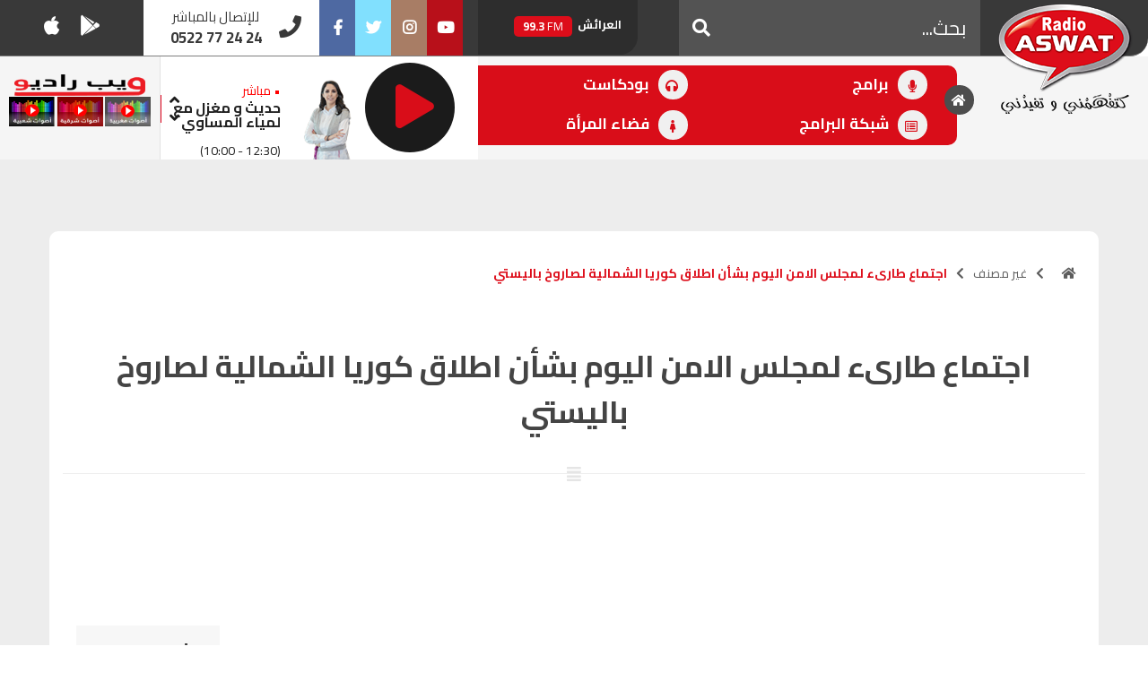

--- FILE ---
content_type: text/html; charset=UTF-8
request_url: https://radioaswat.ma/%D8%A7%D8%AC%D8%AA%D9%85%D8%A7%D8%B9-%D8%B7%D8%A7%D8%B1%D9%89%D8%A1-%D9%84%D9%85%D8%AC%D9%84%D8%B3-%D8%A7%D9%84%D8%A7%D9%85%D9%86-%D8%A7%D9%84%D9%8A%D9%88%D9%85-%D8%A8%D8%B4%D8%A3%D9%86-%D8%A7%D8%B7/
body_size: 16702
content:
<!doctype html>

<html lang="en-US" xmlns:og="http://opengraphprotocol.org/schema/" xmlns:fb="http://www.facebook.com/2008/fbml" class="no-js">



<head>

  <meta charset="UTF-8">

  <meta name="google-site-verification" content="5pDW40oohWWEDALEl2szdH9oYNYghfbwGDDnDfQxRX8"/>
  <script async src="https://pagead2.googlesyndication.com/pagead/js/adsbygoogle.js?client=ca-pub-4927968112022704" crossorigin="anonymous"></script>
  <title>

      اجتماع طارىء لمجلس الامن اليوم بشأن اطلاق كوريا الشمالية  لصاروخ باليستي
     :
    راديو أصوات
  </title>



  <link href="//www.google-analytics.com" rel="dns-prefetch">

  <link href="https://radioaswat.ma/wp-content/themes/aswata108/img/icons/favicon.ico" rel="shortcut icon">

  <link href="https://radioaswat.ma/wp-content/themes/aswata108/img/icons/xtouch.png.pagespeed.ic.1gO5jt-QJv.webp" rel="apple-touch-icon-precomposed">



  <meta http-equiv="X-UA-Compatible" content="IE=edge,chrome=1">

  <meta name="viewport" content="width=device-width, initial-scale=1.0">

  <meta name="description" content="كتفهمني و تفيدني">



  <meta property="fb:admins" content="100000042602017"/><meta property="og:title" content="اجتماع طارىء لمجلس الامن اليوم بشأن اطلاق كوريا الشمالية  لصاروخ باليستي"/><meta property="og:type" content="article"/><meta property="og:url" content="https://radioaswat.ma/%d8%a7%d8%ac%d8%aa%d9%85%d8%a7%d8%b9-%d8%b7%d8%a7%d8%b1%d9%89%d8%a1-%d9%84%d9%85%d8%ac%d9%84%d8%b3-%d8%a7%d9%84%d8%a7%d9%85%d9%86-%d8%a7%d9%84%d9%8a%d9%88%d9%85-%d8%a8%d8%b4%d8%a3%d9%86-%d8%a7%d8%b7/"/><meta property="og:site_name" content="راديو أصوات"/><meta property="og:image" content="https://radioaswat.ma/wp-content/themes/aswata108/img/logo.png"/>
<meta name='robots' content='max-image-preview:large'/>
<link rel='dns-prefetch' href='//cdnjs.cloudflare.com'/>
<link rel='dns-prefetch' href='//use.fontawesome.com'/>
<link rel='stylesheet' id='wp-block-library-css' href='https://radioaswat.ma/wp-includes/css/dist/block-library/A.style.min.css,qver=6.1.1.pagespeed.cf.s5bSa4kM1r.css' type='text/css' media='all'/>
<style id='classic-theme-styles-css' media='all'>.wp-block-button__link{color:#fff;background-color:#32373c;border-radius:9999px;box-shadow:none;text-decoration:none;padding:calc(.667em + 2px) calc(1.333em + 2px);font-size:1.125em}</style>
<style id='global-styles-inline-css' type='text/css'>body{--wp--preset--color--black:#000;--wp--preset--color--cyan-bluish-gray:#abb8c3;--wp--preset--color--white:#fff;--wp--preset--color--pale-pink:#f78da7;--wp--preset--color--vivid-red:#cf2e2e;--wp--preset--color--luminous-vivid-orange:#ff6900;--wp--preset--color--luminous-vivid-amber:#fcb900;--wp--preset--color--light-green-cyan:#7bdcb5;--wp--preset--color--vivid-green-cyan:#00d084;--wp--preset--color--pale-cyan-blue:#8ed1fc;--wp--preset--color--vivid-cyan-blue:#0693e3;--wp--preset--color--vivid-purple:#9b51e0;--wp--preset--gradient--vivid-cyan-blue-to-vivid-purple:linear-gradient(135deg,rgba(6,147,227,1) 0%,#9b51e0 100%);--wp--preset--gradient--light-green-cyan-to-vivid-green-cyan:linear-gradient(135deg,#7adcb4 0%,#00d082 100%);--wp--preset--gradient--luminous-vivid-amber-to-luminous-vivid-orange:linear-gradient(135deg,rgba(252,185,0,1) 0%,rgba(255,105,0,1) 100%);--wp--preset--gradient--luminous-vivid-orange-to-vivid-red:linear-gradient(135deg,rgba(255,105,0,1) 0%,#cf2e2e 100%);--wp--preset--gradient--very-light-gray-to-cyan-bluish-gray:linear-gradient(135deg,#eee 0%,#a9b8c3 100%);--wp--preset--gradient--cool-to-warm-spectrum:linear-gradient(135deg,#4aeadc 0%,#9778d1 20%,#cf2aba 40%,#ee2c82 60%,#fb6962 80%,#fef84c 100%);--wp--preset--gradient--blush-light-purple:linear-gradient(135deg,#ffceec 0%,#9896f0 100%);--wp--preset--gradient--blush-bordeaux:linear-gradient(135deg,#fecda5 0%,#fe2d2d 50%,#6b003e 100%);--wp--preset--gradient--luminous-dusk:linear-gradient(135deg,#ffcb70 0%,#c751c0 50%,#4158d0 100%);--wp--preset--gradient--pale-ocean:linear-gradient(135deg,#fff5cb 0%,#b6e3d4 50%,#33a7b5 100%);--wp--preset--gradient--electric-grass:linear-gradient(135deg,#caf880 0%,#71ce7e 100%);--wp--preset--gradient--midnight:linear-gradient(135deg,#020381 0%,#2874fc 100%);--wp--preset--duotone--dark-grayscale:url(#wp-duotone-dark-grayscale);--wp--preset--duotone--grayscale:url(#wp-duotone-grayscale);--wp--preset--duotone--purple-yellow:url(#wp-duotone-purple-yellow);--wp--preset--duotone--blue-red:url(#wp-duotone-blue-red);--wp--preset--duotone--midnight:url(#wp-duotone-midnight);--wp--preset--duotone--magenta-yellow:url(#wp-duotone-magenta-yellow);--wp--preset--duotone--purple-green:url(#wp-duotone-purple-green);--wp--preset--duotone--blue-orange:url(#wp-duotone-blue-orange);--wp--preset--font-size--small:13px;--wp--preset--font-size--medium:20px;--wp--preset--font-size--large:36px;--wp--preset--font-size--x-large:42px;--wp--preset--spacing--20:.44rem;--wp--preset--spacing--30:.67rem;--wp--preset--spacing--40:1rem;--wp--preset--spacing--50:1.5rem;--wp--preset--spacing--60:2.25rem;--wp--preset--spacing--70:3.38rem;--wp--preset--spacing--80:5.06rem}:where(.is-layout-flex){gap:.5em}body .is-layout-flow>.alignleft{float:left;margin-inline-start:0;margin-inline-end:2em}body .is-layout-flow>.alignright{float:right;margin-inline-start:2em;margin-inline-end:0}body .is-layout-flow>.aligncenter{margin-left:auto!important;margin-right:auto!important}body .is-layout-constrained>.alignleft{float:left;margin-inline-start:0;margin-inline-end:2em}body .is-layout-constrained>.alignright{float:right;margin-inline-start:2em;margin-inline-end:0}body .is-layout-constrained>.aligncenter{margin-left:auto!important;margin-right:auto!important}body .is-layout-constrained > :where(:not(.alignleft):not(.alignright):not(.alignfull)){max-width:var(--wp--style--global--content-size);margin-left:auto!important;margin-right:auto!important}body .is-layout-constrained>.alignwide{max-width:var(--wp--style--global--wide-size)}body .is-layout-flex{display:flex}body .is-layout-flex{flex-wrap:wrap;align-items:center}body .is-layout-flex>*{margin:0}:where(.wp-block-columns.is-layout-flex){gap:2em}.has-black-color{color:var(--wp--preset--color--black)!important}.has-cyan-bluish-gray-color{color:var(--wp--preset--color--cyan-bluish-gray)!important}.has-white-color{color:var(--wp--preset--color--white)!important}.has-pale-pink-color{color:var(--wp--preset--color--pale-pink)!important}.has-vivid-red-color{color:var(--wp--preset--color--vivid-red)!important}.has-luminous-vivid-orange-color{color:var(--wp--preset--color--luminous-vivid-orange)!important}.has-luminous-vivid-amber-color{color:var(--wp--preset--color--luminous-vivid-amber)!important}.has-light-green-cyan-color{color:var(--wp--preset--color--light-green-cyan)!important}.has-vivid-green-cyan-color{color:var(--wp--preset--color--vivid-green-cyan)!important}.has-pale-cyan-blue-color{color:var(--wp--preset--color--pale-cyan-blue)!important}.has-vivid-cyan-blue-color{color:var(--wp--preset--color--vivid-cyan-blue)!important}.has-vivid-purple-color{color:var(--wp--preset--color--vivid-purple)!important}.has-black-background-color{background-color:var(--wp--preset--color--black)!important}.has-cyan-bluish-gray-background-color{background-color:var(--wp--preset--color--cyan-bluish-gray)!important}.has-white-background-color{background-color:var(--wp--preset--color--white)!important}.has-pale-pink-background-color{background-color:var(--wp--preset--color--pale-pink)!important}.has-vivid-red-background-color{background-color:var(--wp--preset--color--vivid-red)!important}.has-luminous-vivid-orange-background-color{background-color:var(--wp--preset--color--luminous-vivid-orange)!important}.has-luminous-vivid-amber-background-color{background-color:var(--wp--preset--color--luminous-vivid-amber)!important}.has-light-green-cyan-background-color{background-color:var(--wp--preset--color--light-green-cyan)!important}.has-vivid-green-cyan-background-color{background-color:var(--wp--preset--color--vivid-green-cyan)!important}.has-pale-cyan-blue-background-color{background-color:var(--wp--preset--color--pale-cyan-blue)!important}.has-vivid-cyan-blue-background-color{background-color:var(--wp--preset--color--vivid-cyan-blue)!important}.has-vivid-purple-background-color{background-color:var(--wp--preset--color--vivid-purple)!important}.has-black-border-color{border-color:var(--wp--preset--color--black)!important}.has-cyan-bluish-gray-border-color{border-color:var(--wp--preset--color--cyan-bluish-gray)!important}.has-white-border-color{border-color:var(--wp--preset--color--white)!important}.has-pale-pink-border-color{border-color:var(--wp--preset--color--pale-pink)!important}.has-vivid-red-border-color{border-color:var(--wp--preset--color--vivid-red)!important}.has-luminous-vivid-orange-border-color{border-color:var(--wp--preset--color--luminous-vivid-orange)!important}.has-luminous-vivid-amber-border-color{border-color:var(--wp--preset--color--luminous-vivid-amber)!important}.has-light-green-cyan-border-color{border-color:var(--wp--preset--color--light-green-cyan)!important}.has-vivid-green-cyan-border-color{border-color:var(--wp--preset--color--vivid-green-cyan)!important}.has-pale-cyan-blue-border-color{border-color:var(--wp--preset--color--pale-cyan-blue)!important}.has-vivid-cyan-blue-border-color{border-color:var(--wp--preset--color--vivid-cyan-blue)!important}.has-vivid-purple-border-color{border-color:var(--wp--preset--color--vivid-purple)!important}.has-vivid-cyan-blue-to-vivid-purple-gradient-background{background:var(--wp--preset--gradient--vivid-cyan-blue-to-vivid-purple)!important}.has-light-green-cyan-to-vivid-green-cyan-gradient-background{background:var(--wp--preset--gradient--light-green-cyan-to-vivid-green-cyan)!important}.has-luminous-vivid-amber-to-luminous-vivid-orange-gradient-background{background:var(--wp--preset--gradient--luminous-vivid-amber-to-luminous-vivid-orange)!important}.has-luminous-vivid-orange-to-vivid-red-gradient-background{background:var(--wp--preset--gradient--luminous-vivid-orange-to-vivid-red)!important}.has-very-light-gray-to-cyan-bluish-gray-gradient-background{background:var(--wp--preset--gradient--very-light-gray-to-cyan-bluish-gray)!important}.has-cool-to-warm-spectrum-gradient-background{background:var(--wp--preset--gradient--cool-to-warm-spectrum)!important}.has-blush-light-purple-gradient-background{background:var(--wp--preset--gradient--blush-light-purple)!important}.has-blush-bordeaux-gradient-background{background:var(--wp--preset--gradient--blush-bordeaux)!important}.has-luminous-dusk-gradient-background{background:var(--wp--preset--gradient--luminous-dusk)!important}.has-pale-ocean-gradient-background{background:var(--wp--preset--gradient--pale-ocean)!important}.has-electric-grass-gradient-background{background:var(--wp--preset--gradient--electric-grass)!important}.has-midnight-gradient-background{background:var(--wp--preset--gradient--midnight)!important}.has-small-font-size{font-size:var(--wp--preset--font-size--small)!important}.has-medium-font-size{font-size:var(--wp--preset--font-size--medium)!important}.has-large-font-size{font-size:var(--wp--preset--font-size--large)!important}.has-x-large-font-size{font-size:var(--wp--preset--font-size--x-large)!important}.wp-block-navigation a:where(:not(.wp-element-button)){color:inherit}:where(.wp-block-columns.is-layout-flex){gap:2em}.wp-block-pullquote{font-size:1.5em;line-height:1.6}</style>
<link rel='stylesheet' id='contact-form-7-css' href='https://radioaswat.ma/wp-content/plugins/contact-form-7/includes/css/A.styles.css,qver=5.5.6.1.pagespeed.cf.-dvEpspat2.css' type='text/css' media='all'/>
<link rel='stylesheet' id='bootstrap-css' href='https://radioaswat.ma/wp-content/themes/aswata108/css/A.bootstrap.css,qver=4.0.0.pagespeed.cf.DnRYoGmSt4.css' type='text/css' media='all'/>
<link rel='stylesheet' id='bootstrap-rtl-css' href='https://radioaswat.ma/wp-content/themes/aswata108/css/A.bootstrap-rtl.css,qver=4.0.1.pagespeed.cf.7pBSzzLeoR.css' type='text/css' media='all'/>
<link rel='stylesheet' id='style-css' href='https://radioaswat.ma/wp-content/themes/aswata108/style.css?ver=5.0.4' type='text/css' media='all'/>
<link rel='stylesheet' id='animate-css' href='https://radioaswat.ma/wp-content/themes/aswata108/css/A.animate.css,qver=1.0.0.pagespeed.cf.37QnFVoHH4.css' type='text/css' media='all'/>
<link rel='stylesheet' id='responsive-css' href='https://radioaswat.ma/wp-content/themes/aswata108/css/A.responsive.css,qver=1.0.1.pagespeed.cf.Z2mFly6Ane.css' type='text/css' media='all'/>
<link rel='stylesheet' id='font-awesome-cdn-css' href='https://use.fontawesome.com/releases/v5.0.12/css/all.css?ver=1.0.0' type='text/css' media='all'/>
<script type='text/javascript' src='https://radioaswat.ma/wp-includes/js/jquery/jquery.min.js,qver=3.6.1.pagespeed.jm.YeQrVmZKn4.js' id='jquery-core-js'></script>
<script type='text/javascript' src='https://radioaswat.ma/wp-includes/js/jquery/jquery-migrate.min.js,qver=3.3.2.pagespeed.jm.Ws-UgblvVg.js' id='jquery-migrate-js'></script>
<link rel="https://api.w.org/" href="https://radioaswat.ma/wp-json/"/><link rel="alternate" type="application/json" href="https://radioaswat.ma/wp-json/wp/v2/posts/23250"/><link rel="alternate" type="application/json+oembed" href="https://radioaswat.ma/wp-json/oembed/1.0/embed?url=https%3A%2F%2Fradioaswat.ma%2F%25d8%25a7%25d8%25ac%25d8%25aa%25d9%2585%25d8%25a7%25d8%25b9-%25d8%25b7%25d8%25a7%25d8%25b1%25d9%2589%25d8%25a1-%25d9%2584%25d9%2585%25d8%25ac%25d9%2584%25d8%25b3-%25d8%25a7%25d9%2584%25d8%25a7%25d9%2585%25d9%2586-%25d8%25a7%25d9%2584%25d9%258a%25d9%2588%25d9%2585-%25d8%25a8%25d8%25b4%25d8%25a3%25d9%2586-%25d8%25a7%25d8%25b7%2F"/>
<link rel="alternate" type="text/xml+oembed" href="https://radioaswat.ma/wp-json/oembed/1.0/embed?url=https%3A%2F%2Fradioaswat.ma%2F%25d8%25a7%25d8%25ac%25d8%25aa%25d9%2585%25d8%25a7%25d8%25b9-%25d8%25b7%25d8%25a7%25d8%25b1%25d9%2589%25d8%25a1-%25d9%2584%25d9%2585%25d8%25ac%25d9%2584%25d8%25b3-%25d8%25a7%25d9%2584%25d8%25a7%25d9%2585%25d9%2586-%25d8%25a7%25d9%2584%25d9%258a%25d9%2588%25d9%2585-%25d8%25a8%25d8%25b4%25d8%25a3%25d9%2586-%25d8%25a7%25d8%25b7%2F&#038;format=xml"/>
		<style type="text/css" id="wp-custom-css">.device-md .home-call-us,.device-sm .home-call-us,.device-xs .home-call-us{padding:3px 50px 3px 2px;width:100%}@media (min-width: 1200px)
#content {
    background: url(https://radioaswat.ma/wp-content/uploads/2023/12/bgvote.jpg) top center no-repeat;
	 background-size: 100% !important;
	 position: relative;
    overflow: hidden;
    background-color: #ededed;
    
    background-position: top;
    background-size: 100%;
    background-repeat: no-repeat;
}#content .container{background:#fff;font-family:'Cairo',sans-serif;-webkit-border-top-left-radius:10px;-webkit-border-top-right-radius:10px;-moz-border-radius-topleft:10px;-moz-border-radius-topright:10px;border-top-left-radius:10px;border-top-right-radius:10px;margin-top:-10px}.hustle-ui.module_id_1 .hustle-layout .hustle-layout-content{padding:0 0 0 0;border-width:0 0 0 0;border-style:solid;border-radius:0 0 0 0;border-color:rgba(0,0,0,0);background-color: #5d738000;-moz-box-shadow:0 0 0 0 rgba(0,0,0,0);-webkit-box-shadow:0 0 0 0 rgba(0,0,0,0);box-shadow:0 0 0 0 rgba(0,0,0,0)}.hustle-ui.module_id_1 .hustle-layout{margin:0 0 0 0;padding:0 0 0 0;border-width:0 0 0 0;border-style:solid;border-color:#dadada;border-radius:0 0 0 0;overflow:hidden;background-color: #38454e00;-moz-box-shadow:0 0 0 0 rgba(0,0,0,0);-webkit-box-shadow:0 0 0 0 rgba(0,0,0,0);box-shadow:0 0 0 0 rgba(0,0,0,0)}.hustle-ui.hustle-popup .hustle-popup-content.hustle-animate-in--no_animation{opacity:1;-khtml-opacity:1;overflow:hidden}.hustle-ui.module_id_1 button.hustle-button-close .hustle-icon-close{font-size:12px;display:none}.hustle-ui:not(.hustle-size--small).module_id_1 button.hustle-button-close {background:#ff3f3f;border-radius:100%;display:block;width:32px;height:32px;right:0;left:auto;top:0;bottom:auto;transform:unset;display:none}#content .content-wrap{padding-top:0!important;position:relative;margin-top:50px}.pub img{padding:0 20px;max-width:270px}@media (min-width:1401px) and (max-width:1600px){.cls-mission{max-width:970px;width:60%}}@media (min-width:1200px){.cls-mission{margin:0}}@media (max-width:1400px){.pub{display:none}}</style>
		



  <script type="text/javascript">(adsbygoogle=window.adsbygoogle||[]).push({google_ad_client:"ca-pub-4927968112022704",enable_page_level_ads:true});var googletag=googletag||{};googletag.cmd=googletag.cmd||[];(function(){var gads=document.createElement('script');gads.async=true;gads.type='text/javascript';var useSSL='https:'==document.location.protocol;gads.src=(useSSL?'https:':'http:')+'//www.googletagservices.com/tag/js/gpt.js';var node=document.getElementsByTagName('script')[0];node.parentNode.insertBefore(gads,node);})();googletag.cmd.push(function(){googletag.defineSlot('/24192979/actualite728h-Ad-Unit',[728,90],'div-gpt-ad-1366732934956-0').addService(googletag.pubads());googletag.defineSlot('/24192979/actualite300',[300,250],'div-gpt-ad-1366732125286-0').addService(googletag.pubads());googletag.defineSlot('/24192979/allother300',[300,250],'div-gpt-ad-1366733503373-0').addService(googletag.pubads());googletag.defineSlot('/24192979/allother728',[728,90],'div-gpt-ad-1366734241954-0').addService(googletag.pubads());googletag.defineSlot('/24192979/hp300',[300,250],'div-gpt-ad-1366736260014-0').addService(googletag.pubads());googletag.defineSlot('/24192979/hp728',[728,90],'div-gpt-ad-1366736537655-0').addService(googletag.pubads());googletag.defineSlot('/24192979/sport300',[300,250],'div-gpt-ad-1366737536560-0').addService(googletag.pubads());googletag.defineSlot('/24192979/sport728',[728,90],'div-gpt-ad-1366737884354-0').addService(googletag.pubads());googletag.defineSlot('/24192979/billboard_home',[970,250],'div-gpt-ad-1536072843345-0').addService(googletag.pubads());googletag.defineSlot('/24192979/leaderboard_home_bottom_728x90',[728,90],'div-gpt-ad-1536156731335-0').addService(googletag.pubads());googletag.defineSlot('/24192979/archive_large_rectangle_2',[336,280],'div-gpt-ad-1536158880744-0').addService(googletag.pubads());googletag.defineSlot('/24192979/archive_large_rectangle_1',[336,280],'div-gpt-ad-1536158957497-0').addService(googletag.pubads());googletag.defineSlot('/24192979/leaderboard_archive_emission',[728,90],'div-gpt-ad-1536164254278-0').addService(googletag.pubads());googletag.defineSlot('/24192979/single_recette_half_page',[300,600],'div-gpt-ad-1536228967117-0').addService(googletag.pubads());googletag.defineSlot('/24192979/mobile_medium_rectangle',[300,250],'div-gpt-ad-1536318539473-0').addService(googletag.pubads());googletag.defineSlot('/24192979/mobile_middle_medium_rectangle',[300,250],'div-gpt-ad-1536319751019-0').addService(googletag.pubads());googletag.defineSlot('/24192979/mobile_bottom_medium_rectangle',[300,250],'div-gpt-ad-1536319980854-0').addService(googletag.pubads());googletag.defineSlot('/24192979/premium_medium_rectangle',[300,250],'div-gpt-ad-1554202795532-0').addService(googletag.pubads());googletag.defineSlot('/24192979/premium_leaderboard',[728,90],'div-gpt-ad-1554202857134-0').addService(googletag.pubads());googletag.pubads().collapseEmptyDivs();googletag.pubads().enableSingleRequest();googletag.enableServices();});</script>
  <script async src="https://pagead2.googlesyndication.com/pagead/js/adsbygoogle.js?client=ca-pub-9909876800031572" crossorigin="anonymous"></script>
</head>



<body class="post-template-default single single-post postid-23250 single-format-standard stretched ------" site-url="https://radioaswat.ma">

  
  
  
  




  

  <div id="wrapper" class="clearfix">

    

    <div id="top-bar">



      <div class="container-fluid  clearfix">





        <div class="row">



          <div class="col-md-6  col-sm-6  col-lg-7  col-xs-12 col-xl-7       ">

            <div class="row">

              <div class="col-md-4  col-sm-4  col-lg-4  col-xs-12 col-xl-3   d-lg-block   d-xl-block  d-md-none nomargin">

                <div class="header-date">

                                  </div>

              </div>



              <div class="col-md-6  col-sm-12  col-lg-4  col-xs-12  col-xl-6 d-none  d-sm-inline    d-xl-inline  d-md-inline  nomargin nopadding ">

                <div id="custom-search-input">

                  <form class="search" method="get" action="https://radioaswat.ma" role="search">

                    <div class="input-group  ">

                      <input class="form-control form-control-sm mb-2" value="" type="search" name="s" placeholder="بحث..."/>

                      <span class="input-group-btn">

                        <button class="btn   btn-lg" type="submit" role="button">

                          <i class="fas fa-search"></i>



                        </button>

                      </span>



                    </div>

                  </form>

                </div>

















              </div>



              <div class="col-md-6  col-sm-12  col-lg-4  col-xs-12  col-xl-3 nomargin  nopadding ">

                <div id="home-frequencies" class="slick-slide float-left">

                  
                      <div class="ipost clearfix">

                        <div>

                          القنيطرة </div>

                        <span>

                          105.8 <b>FM</b>

                        </span>

                      </div>

                  
                      <div class="ipost clearfix">

                        <div>

                          العرائش </div>

                        <span>

                          99.3 <b>FM</b>

                        </span>

                      </div>

                  
                      <div class="ipost clearfix">

                        <div>

                          اليوسفية </div>

                        <span>

                          100.6 <b>FM</b>

                        </span>

                      </div>

                  
                      <div class="ipost clearfix">

                        <div>

                          العيون </div>

                        <span>

                          104.6 <b>FM</b>

                        </span>

                      </div>

                  
                      <div class="ipost clearfix">

                        <div>

                          الخميسات </div>

                        <span>

                          99.9 <b>FM</b>

                        </span>

                      </div>

                  
                      <div class="ipost clearfix">

                        <div>

                          إفران </div>

                        <span>

                          103.6 <b>FM</b>

                        </span>

                      </div>

                  
                      <div class="ipost clearfix">

                        <div>

                          الغرب </div>

                        <span>

                          99.3 <b>FM</b>

                        </span>

                      </div>

                  
                      <div class="ipost clearfix">

                        <div>

                          السمارة </div>

                        <span>

                          93.5 <b>FM</b>

                        </span>

                      </div>

                  
                      <div class="ipost clearfix">

                        <div>

                          الصويرة </div>

                        <span>

                          92.8 <b>FM</b>

                        </span>

                      </div>

                  
                      <div class="ipost clearfix">

                        <div>

                          الراشدية </div>

                        <span>

                          102.5 <b>FM</b>

                        </span>

                      </div>

                  
                      <div class="ipost clearfix">

                        <div>

                          آسفي </div>

                        <span>

                          103.6 <b>FM</b>

                        </span>

                      </div>

                  
                      <div class="ipost clearfix">

                        <div>

                          الجديدة </div>

                        <span>

                          95.1 <b>FM</b>

                        </span>

                      </div>

                  
                      <div class="ipost clearfix">

                        <div>

                          السعيدية </div>

                        <span>

                          102.0 <b>FM</b>

                        </span>

                      </div>

                  
                      <div class="ipost clearfix">

                        <div>

                          الداخلة </div>

                        <span>

                          89.7 <b>FM</b>

                        </span>

                      </div>

                  
                      <div class="ipost clearfix">

                        <div>

                          الرباط </div>

                        <span>

                          95.7 <b>FM</b>

                        </span>

                      </div>

                  
                      <div class="ipost clearfix">

                        <div>

                          الدار البيضاء </div>

                        <span>

                          104.3 <b>FM</b>

                        </span>

                      </div>

                  
                      <div class="ipost clearfix">

                        <div>

                          الناظور </div>

                        <span>

                          104.3 <b>FM</b>

                        </span>

                      </div>

                  
                      <div class="ipost clearfix">

                        <div>

                          أصيلة </div>

                        <span>

                          102.3 <b>FM</b>

                        </span>

                      </div>

                  
                      <div class="ipost clearfix">

                        <div>

                          الحسيمة </div>

                        <span>

                          97.7 <b>FM</b>

                        </span>

                      </div>

                  
                      <div class="ipost clearfix">

                        <div>

                          أكادير </div>

                        <span>

                          100.4 <b>FM</b>

                        </span>

                      </div>

                  
                </div>

              </div>











            </div>

          </div>





























          <div class=" col-md-6  col-sm-6  col-lg-5  col-xs-12 col-xl-5       ">

            <div class="row">

              <div class="col-md-6  col-sm-12  col-lg-5  col-6  col-xl-4  norightpadding noleftpadding  ">



                

                <div id="top-social">

                  <span class=" d-none  d-sm-inline    d-xl-inline  d-md-none title">

                  </span>

                  <ul>

                    <li><a href="https://www.facebook.com/aswatradio/" target="_BLANK" class="si-facebook"><span class="ts-icon"><i class="fab fa-facebook-f"></i></span><span class="ts-text">Facebook</span></a>

                    </li>

                    <li><a href="https://twitter.com/aswatofficiel" class="si-twitter" target="_BLANK"><span class="ts-icon"><i class="fab fa-twitter"></i></span><span class="ts-text">Twitter</span></a>

                    </li>





                    <li><a href="https://www.instagram.com/radioaswat_officiel/" class="si-instagram" target="_BLANK"><span class="ts-icon"><i class="fab fa-instagram"></i></span><span class="ts-text">Instagram</span></a>

                    </li>

                    <li><a href="https://www.youtube.com/user/radioaswat" class="si-youtube" target="_BLANK"><span class="ts-icon"><i class="fab fa-youtube"></i></span><span class="ts-text">Youtube</span></a>

                    </li>



                  </ul>

                </div>

                



              </div>













              <div class="col-md-6  col-sm-12  col-lg-7  col-6  col-xl-8  nobottommargin noleftpadding norightpadding">





                

                <div class="top-links">
                  <div class="home-call-us"><i class="fas fa-phone"></i>
                    <div class="callus-holder">
                      <div>للإتصال بالمباشر</div>

                      <div class="phone"> 0522 77 24 24 </div>
                    </div>

                  </div>


                  <span class=" d-none  d-sm-inline   d-xl-block   title"> 
                    <ul>

                      <li><a href="https://itunes.apple.com/us/app/radio-aswat-%D8%B1%D8%A7%D8%AF%D9%8A%D9%88-%D8%A3%D8%B5%D9%88%D8%A7%D8%AA/id1245628580?mt=8" target="_BLANK" class="si-apple"><span class="ts-icon"><i class="fab fa-apple"></i></span> </a>

                      </li>

                      <li><a href="https://play.google.com/store/apps/details?id=app.radioaswat.ma" target="_BLANK" class="si-android"><span class="ts-icon"><i class="fab fa-google-play "></i></span> </a>

                      </li>



                    </ul>

                  </span>

                </div>

                



              </div>

















            </div>









          </div>



        </div>









      </div>



    </div>

    

















    

    <header id="header" class="sticky-style-2 full-header">





      <div id="header-wrap">



        <div class="container-fluid    ">







          <div class="row">

            <div class="col-md-12  col-sm-12    col-12 col-lg-2 col-xl-2 main-custom-mobile-menu">

              

              <div id="logo">



                <a href="https://radioaswat.ma" class="standard-logo" data-dark-logo="images/logo-dark.png"><img src="https://radioaswat.ma/wp-content/themes/aswata108/img/xlogo.png.pagespeed.ic.IsNRFEd7cG.webp" alt="راديو أصوات"></a>

                <a href="https://radioaswat.ma" class="retina-logo" data-dark-logo="images/logo-dark@2x.png"><img src="https://radioaswat.ma/wp-content/themes/aswata108/images/xlogo,402x.png.pagespeed.ic.PFT-ze6aKi.webp" alt="راديو أصوات"></a>

              </div>

              



            </div>



            <div class="col-md-10  col-sm-12  col-12  col-12 col-xl-5 nopadding nomargin">

















              

              <nav id="primary-menu" class="style-2">



                <div class="container clearfix nopadding nomargin">









                  <div id="primary-menu-trigger"><i class="icon-reorder"></i>

                  </div>





                  <ul id="menu-main-menu" class=""><li itemscope="itemscope" itemtype="https://www.schema.org/SiteNavigationElement" id="menu-item-70864" class="menu-item menu-item-type-custom menu-item-object-custom"><a title="&nbsp;" href="https://www.radioaswat.ma/"><i class="fas fa-home" aria-hidden="true"></i> &nbsp;</a></li>
<li itemscope="itemscope" itemtype="https://www.schema.org/SiteNavigationElement" id="menu-item-1515" class="menu-item menu-item-type-post_type_archive menu-item-object-emission"><a title="برامج" href="https://radioaswat.ma/emission/"><i class="fas fa-microphone" aria-hidden="true"></i> برامج</a></li>
<li itemscope="itemscope" itemtype="https://www.schema.org/SiteNavigationElement" id="menu-item-19091" class="menu-item menu-item-type-post_type_archive menu-item-object-podcast"><a title="بودكاست" href="https://radioaswat.ma/podcast/"><i class="fas fa-headphones" aria-hidden="true"></i> بودكاست</a></li>
<li itemscope="itemscope" itemtype="https://www.schema.org/SiteNavigationElement" id="menu-item-19147" class="menu-item menu-item-type-custom menu-item-object-custom"><a title="شبكة البرامج" href="http://www.radioaswat.ma/#grille"><i class="far fa-list-alt" aria-hidden="true"></i> شبكة البرامج</a></li>
<li itemscope="itemscope" itemtype="https://www.schema.org/SiteNavigationElement" id="menu-item-19090" class="menu-item menu-item-type-post_type_archive menu-item-object-recette"><a title="فضاء المرأة" href="https://radioaswat.ma/recette/"><i class="fas fa-female" aria-hidden="true"></i> فضاء المرأة</a></li>
</ul>
















                </div>



              </nav>

              









































            </div>





            <div class="col-md-12  col-sm-12    col-12     col-xl-5">



              <div class="row">



                <div class="col-md-12  col-sm-12  col-lg-8  col-xs-12    nopadding nomargin   ">

















                  <div class="home-player" id="home-player">





                    <div class="owl-carousel home-carousel-widget" data-items="1" data-margin="10" data-loop="true" data-nav="true" data-pagi="false" data-autoplay="50000">

                      <div class="oc-item">

                        <div class=" ">

                          <div class="portfolio-image">

                            


                            <a href="https://radioaswat.ma/emission/%d8%ad%d8%af%d9%8a%d8%ab-%d9%88-%d9%85%d8%ba%d8%b2%d9%84-%d9%85%d8%b9-%d8%b3%d9%86%d8%a7%d8%a1-%d8%a7%d9%84%d8%b2%d8%b9%d9%8a%d9%85/">

                              
                              <img src="https://radioaswat.ma/wp-content/uploads/2015/10/xmoussaoui--e1532955117432.png.pagespeed.ic.8BIEHo7YLd.webp" class="card-img-top img-fluid"/>

                            </a>



                          </div>

                          <div class="portfolio-desc   nobottompadding">

                            <div class="on-air">&bull; مباشر </div>

                            <h3><a href="https://radioaswat.ma/emission/%d8%ad%d8%af%d9%8a%d8%ab-%d9%88-%d9%85%d8%ba%d8%b2%d9%84-%d9%85%d8%b9-%d8%b3%d9%86%d8%a7%d8%a1-%d8%a7%d9%84%d8%b2%d8%b9%d9%8a%d9%85/">حديث و مغزل مع لمياء المساوي</a></h3>

                            <span>

                              <p class="card-text ">

                                 <span class="timing">(10:00 - 12:30)</span>



                              </p>

                            </span>

                          </div>

                        </div>

                      </div>

                      <div class="oc-item not-onair">

                        <div class=" ">

                          <div class="portfolio-image">

                            


                            <a href="https://radioaswat.ma/emission/%d9%85%d8%a7%d9%84%d9%8a%d9%86-%d8%a7%d9%84%d8%b5%d8%a8%d8%a7%d8%ad/">

                              
                              <img src="https://radioaswat.ma/wp-content/uploads/2019/07/xhania-2.png.pagespeed.ic.UzVcS_M5yH.webp" class="card-img-top img-fluid"/>

                            </a>



                          </div>

                          <div class="portfolio-desc   nobottompadding">

                            <div class="on-prev">&bull; السابق </div>



                            <h3><a href="https://radioaswat.ma/emission/%d9%85%d8%a7%d9%84%d9%8a%d9%86-%d8%a7%d9%84%d8%b5%d8%a8%d8%a7%d8%ad/">مالين الصباح</a></h3>

                            <span>

                              <p class="card-text ">

                                 <span class="timing">(07:00 - 10:00)</span>



                              </p>

                            </span>

                          </div>

                        </div>

                      </div>















                      <div class="oc-item not-onair">

                        <div class=" ">

                          <div class="portfolio-image">









                            










                            <a href="https://radioaswat.ma/emission/%d8%a8%d8%a7%d8%ba%d9%8a-%d8%aa%d8%b9%d8%b1%d9%81%d8%9f/">

                              
                              <img src="https://radioaswat.ma/wp-content/uploads/2015/10/x64x103-2-1.png.pagespeed.ic.ymRjCvH_vn.webp" class="card-img-top img-fluid"/>



                            </a>



                          </div>

                          <div class="portfolio-desc   nobottompadding">

                            <div class="on-next">&bull; اللاحق </div>

                            <h3><a href="https://radioaswat.ma/emission/%d8%a8%d8%a7%d8%ba%d9%8a-%d8%aa%d8%b9%d8%b1%d9%81%d8%9f/">باغي تعرف؟</a></h3>

                            <span>

                              <p class="card-text  ">

                                
                                <span class="timing">(13:00 - 14:00)</span>

                              </p>

                            </span>

                          </div>

                        </div>

                      </div>





















                    </div> <a href="https://radioaswat.ma/%d8%a7%d9%84%d9%85%d8%a8%d8%a7%d8%b4%d8%b1/" target="_BLANK"> <i class="fa fa-play fa-fw"></i>

                    </a>



                  </div>













                </div>









                <div class="col-md-12  col-sm-12  col-lg-4  col-xs-12  col-xl-4  nopadding nomargin  ">

                  <div class="home-web-radio-banner"><a href="https://radioaswat.ma/%d8%a7%d9%84%d9%85%d8%a8%d8%a7%d8%b4%d8%b1/" target="_BLANK"><img src="https://radioaswat.ma/wp-content/themes/aswata108/images/xweb-radio-banner.png.pagespeed.ic.3FJ-ZAOosb.webp"/></a></div>

                  



                </div>



























              </div>





































            </div>





















          </div>







          

          <div id="top-search">

            <a href="#" id="top-search-trigger"><i class="fas fa-search"></i><i class="fas fa-times"></i></a>

            <form action="https://radioaswat.ma" method="get">

              <input type="text" name="s" class="form-control" value="" placeholder="اكتب وضرب أدخل ..">

            </form>

          </div>



          <div id="primary-menu-trigger"><i class="fas fa-bars"></i></div>



        </div>







      </div>











    </header>

    







    <div class="modal fade" id="freqModal" tabindex="-1" role="dialog" aria-labelledby="exampleModalLabel" aria-hidden="true">

      <div class="modal-dialog" role="document" style="

font-size: 14px;

">

        <div class="modal-content">

          <div class="modal-header">

            <h5 class="modal-title" id="exampleModalLabel">ترددات أصوات</h5>

            <button type="button" class="close" data-dismiss="modal" aria-label="Close">

              <span aria-hidden="true">&times;</span>

            </button>

          </div>

          <div class="modal-body">

            <table class="table">

              <tbody>

                <tr align="left">

                  <th align="right  " class="notopborder" style="

background: #dee2e636;

">المدينة</th>

                  <th align="right  " class="notopborder" style="

background: #dee2e636;

">التردد</th>

                  <th class="freq-sep notopborder" align="right" style="

background: #dee2e636;

"> المدينة</th>

                  <th class="freq-sep-left notopborder" style="

background: #dee2e636;

">التردد</th>

                </tr>







                <tr>

                  










                      <td class="freq-sep"> آسفي </td>

                      <td class="freq-sep-left">103.6 </td>

















                      
                      






                  










                      <td class="freq-sep"> أصيلة </td>

                      <td class="freq-sep-left">102.3 </td>

















                      </tr><tr>
                      






                  










                      <td class="freq-sep"> أكادير </td>

                      <td class="freq-sep-left">100.4 </td>

















                      
                      






                  










                      <td class="freq-sep"> إفران </td>

                      <td class="freq-sep-left">103.6 </td>

















                      </tr><tr>
                      






                  










                      <td class="freq-sep"> الجديدة </td>

                      <td class="freq-sep-left">95.1 </td>

















                      
                      






                  










                      <td class="freq-sep"> الحسيمة </td>

                      <td class="freq-sep-left">97.7 </td>

















                      </tr><tr>
                      






                  










                      <td class="freq-sep"> الخميسات </td>

                      <td class="freq-sep-left">99.9 </td>

















                      
                      






                  










                      <td class="freq-sep"> الداخلة </td>

                      <td class="freq-sep-left">89.7 </td>

















                      </tr><tr>
                      






                  










                      <td class="freq-sep"> الدار البيضاء </td>

                      <td class="freq-sep-left">104.3 </td>

















                      
                      






                  










                      <td class="freq-sep"> الراشدية </td>

                      <td class="freq-sep-left">102.5 </td>

















                      </tr><tr>
                      






                  










                      <td class="freq-sep"> الرباط </td>

                      <td class="freq-sep-left">95.7 </td>

















                      
                      






                  










                      <td class="freq-sep"> السعيدية </td>

                      <td class="freq-sep-left">102.0 </td>

















                      </tr><tr>
                      






                  










                      <td class="freq-sep"> السمارة </td>

                      <td class="freq-sep-left">93.5 </td>

















                      
                      






                  










                      <td class="freq-sep"> الصويرة </td>

                      <td class="freq-sep-left">92.8 </td>

















                      </tr><tr>
                      






                  










                      <td class="freq-sep"> العرائش </td>

                      <td class="freq-sep-left">99.3 </td>

















                      
                      






                  










                      <td class="freq-sep"> العيون </td>

                      <td class="freq-sep-left">104.6 </td>

















                      </tr><tr>
                      






                  










                      <td class="freq-sep"> الغرب </td>

                      <td class="freq-sep-left">99.3 </td>

















                      
                      






                  










                      <td class="freq-sep"> القنيطرة </td>

                      <td class="freq-sep-left">105.8 </td>

















                      </tr><tr>
                      






                  










                      <td class="freq-sep"> الناظور </td>

                      <td class="freq-sep-left">104.3 </td>

















                      
                      






                  










                      <td class="freq-sep"> اليوسفية </td>

                      <td class="freq-sep-left">100.6 </td>

















                      
                      </tr>






                  






















              </tbody>

            </table>

          </div>

          <div class="modal-footer">

            <button type="button" class="button button-3d button-rounded button-red" data-dismiss="modal">إغلاق </button>

          </div>

        </div>

      </div>

    </div> 



 

		<section id="content">
 
<div class="row"> <div class="col-md-12  col-sm-12  col-lg-12  col-xs-12  nomargin nopadding d-none d-lg-block d-xl-block">
<div id='div-gpt-ad-1536072843345-0' style='width:970px;margin: auto;padding-top: 40px;'>
<script>googletag.cmd.push(function(){googletag.display('div-gpt-ad-1536072843345-0');});</script></div>
</div></div>

<div class="row"> 
<div class="col-md-12  col-sm-12  col-lg-12  col-xs-12  nomargin nopadding  d-block d-md-block   d-lg-none">
	
<div class="mobile-money-goes-here">
<div id='div-gpt-ad-1536318539473-0' style='width:300px;margin: auto;'>
<script>googletag.cmd.push(function(){googletag.display('div-gpt-ad-1536318539473-0');});</script>
</div>
</div></div></div>
 
			<div class="content-wrap">

				<div class="container clearfix detail-galerie"> 
								 
										
 	 					<ul id="breadcrumbs" class="breadcrumbs"><li class="item-home"><a class="bread-link bread-home" href="https://radioaswat.ma" title="https://radioaswat.ma"><i class="fas fa-home"></i></a></li><li class="separator separator-home"> <i class="fas fa-chevron-left"></i> </li><li class="item-cat"><a href="https://radioaswat.ma/category/%d8%ba%d9%8a%d8%b1-%d9%85%d8%b5%d9%86%d9%81/">غير مصنف</a></li><li class="separator"> <i class="fas fa-chevron-left"></i> </li><li class="item-current item-23250"><strong class="bread-current bread-23250" title="اجتماع طارىء لمجلس الامن اليوم بشأن اطلاق كوريا الشمالية  لصاروخ باليستي">اجتماع طارىء لمجلس الامن اليوم بشأن اطلاق كوريا الشمالية  لصاروخ باليستي</strong></li></ul>  		<h2>اجتماع طارىء لمجلس الامن اليوم بشأن اطلاق كوريا الشمالية  لصاروخ باليستي</h2>
 		<div class="divider divider-center"><a href="#" data-scrollto="#header"><i class="fas fa-align-justify"></i></a></div>
    <div class="container-fluid"> 

       <div class="row">  <div class="col-md-12  col-sm-12  col-lg-12  col-12 col-xl-12     "> <div class="money-goes-here">


<div class="row"> <div class="col-md-12  col-sm-12  col-lg-12  col-xs-12  nomargin nopadding d-none d-lg-block d-xl-block">
<div id='div-gpt-ad-1366736537655-0' style='width:728px; height:90px;margin:auto'>
<script type='text/javascript'>googletag.cmd.push(function(){googletag.display('div-gpt-ad-1366736537655-0');});</script>
</div></div></div>

 

<div class="row"> <div class="col-md-12  col-sm-12  col-lg-12  col-xs-12  nomargin nopadding  d-block d-md-block   d-lg-none">	<div class="mobile-money-goes-here">

<div id='div-gpt-ad-1536319751019-0' style='height:250px; width:300px;margin: auto;'>
<script>googletag.cmd.push(function(){googletag.display('div-gpt-ad-1536319751019-0');});</script>
</div></div></div></div>
</div>
</div></div>
  <div class="row" id="videoIframe">  <div class="col-md-12  col-sm-12  col-lg-12  col-12 col-xl-12 single-video-wrapper nopadding">
			     
 
						  </div></div>
  <div class="row"> 

  <div class="col-md-12  col-sm-12  col-lg-10  col-12 col-xl-10 r-side  "><p style="text-align: right;"><strong>اعلنت البعثة الاوكرانية في الامم المتحدة أمس ان مجلس الامن الدولي سيعقد اجتماعا طارئا اليوم للبحث في اطلاق كوريا الشمالية لصاروخ بالستي.</strong></p>
<p style="text-align: right;"><strong>&nbsp;</strong></p>
<p style="text-align: right;"><strong>وكانت الولايات المتحدة واليابان وكوريا الجنوبية طلبت أمس عقد هذا الاجتماع لمناقشة هذه التجربة الصاروخية.</strong></p>
<p style="text-align: right;"><strong>&nbsp;</strong></p>
<p style="text-align: right;"><strong>وكانت كوريا الشمالية اعلنت انها اختبرت "ينجاح" صاروخا بالستيا جديدا في خطوة اعتبرها الرئيس الاميركي دونالد ترامب تحديا.</strong></p>
<p style="text-align: right;">&nbsp;</p>
</div>
 <div class="col-md-12  col-sm-12  col-lg-2  col-12 col-xl-2 l-side">
<div class="share-it"> <h2>شارك الخبر </h2>

<a target="_BLANK" href="https://www.facebook.com/sharer/sharer.php?u=https://radioaswat.ma/%d8%a7%d8%ac%d8%aa%d9%85%d8%a7%d8%b9-%d8%b7%d8%a7%d8%b1%d9%89%d8%a1-%d9%84%d9%85%d8%ac%d9%84%d8%b3-%d8%a7%d9%84%d8%a7%d9%85%d9%86-%d8%a7%d9%84%d9%8a%d9%88%d9%85-%d8%a8%d8%b4%d8%a3%d9%86-%d8%a7%d8%b7/" class="facebook">شارك  <i class="fab fa-facebook-f"></i></a> <a href="https://twitter.com/home?status=https://radioaswat.ma/%d8%a7%d8%ac%d8%aa%d9%85%d8%a7%d8%b9-%d8%b7%d8%a7%d8%b1%d9%89%d8%a1-%d9%84%d9%85%d8%ac%d9%84%d8%b3-%d8%a7%d9%84%d8%a7%d9%85%d9%86-%d8%a7%d9%84%d9%8a%d9%88%d9%85-%d8%a8%d8%b4%d8%a3%d9%86-%d8%a7%d8%b7/" target="_BLANK" class="twitter">غرد  <i class="fab fa-twitter"></i></a>




</div>
</div>

</div>



</div>







 














 <div class="clear"></div>
 
























<h2><i class="fas fa-angle-right home-club-femmes-left "></i>
فيديوهات دات صلة 
<i class="fas fa-angle-left home-club-femmes-right"></i>
</h2>
 




  <div class="   owl-carousel home-pics-vids-carousel-widget owl-loaded owl-drag owl-ltr" data-rtl="false" data-loop="false" data-margin="2" data-nav="true" data-pagi="false" data-items-xs="1" data-items-sm="2" data-items-md="1" data-items-lg="2" data-items-xl="3" data-autoplay="false" data-autoplay="false" data-rewind="false" data-start="0" style="
    padding-bottom: 30px;
">

  







  

























</div>









<div class="row"> <div class="col-md-12  col-sm-12  col-lg-12  col-xs-12  nomargin nopadding d-none d-lg-block d-xl-block"> <div class="money-gos-here">  

<div id='div-gpt-ad-1536156731335-0' style='height:90px; width:728px;margin: auto;'>
<script>googletag.cmd.push(function(){googletag.display('div-gpt-ad-1536156731335-0');});</script>
</div></div>
</div></div>
     






<div class="row"> <div class="col-md-12  col-sm-12  col-lg-12  col-xs-12  nomargin nopadding  d-block d-md-block   d-lg-none">
	<div class="mobile-money-goes-here">
     
<div id='div-gpt-ad-1536319980854-0' style='height:250px; width:300px;margin: auto;'>
<script>googletag.cmd.push(function(){googletag.display('div-gpt-ad-1536319980854-0');});</script>
</div></div></div></div>







 </div> </div>

		</section>
























	 

	 
		




<footer id="footer">



	<div class="container">



		

		<div class="footer-widgets-wrap clearfix">

			<div class="col_one_third  ">





				<div class="widget subscribe-widget clearfix">

					<h4>تطبيق أصوات الأن متوفر على</h4>

					<a href="https://play.google.com/store/apps/details?id=app.radioaswat.ma" target="_BLANK">

						<img src="[data-uri]"/>

					</a>





					<a href="https://itunes.apple.com/us/app/radio-aswat-%D8%B1%D8%A7%D8%AF%D9%8A%D9%88-%D8%A3%D8%B5%D9%88%D8%A7%D8%AA/id1245628580?mt=8" target="_BLANK">

						<img src="[data-uri]"/>

					</a>







					

				</div>





			</div>

			<div class="col_two_third col_last">



				<div class="col_one_third">



					<div class="widget widget_links clearfix">
						<h4>تابعونا على راديو أصوات</h4>







						<div class="row">

							<div class="col-xs-6 col-md-6 "><a href="https://www.facebook.com/aswatradio/" target="_BLANK"> <i class="fab fa-facebook"></i></a>

							</div>

							<div class="col-xs-6 col-md-6 "> <a href="https://www.youtube.com/user/radioaswat" target="_BLANK"> <i class="fab fa-youtube"></i></a>

							</div>

							<div class="col-xs-6 col-md-6 "> <a href="https://www.instagram.com/radioaswat_officiel/" target="_BLANK"> <i class="fab fa-instagram"></i></a>

							</div>

							<div class="col-xs-6 col-md-6 "> <a href="https://twitter.com/aswatofficiel" target="_BLANK"> <i class="fab fa-twitter"></i></a>

							</div>













						</div>

					</div>















				</div>



				<div class="col_one_third">



					<div class="widget widget_links clearfix">





						<ul id="menu-footer-menu-2" class=""><li id="menu-item-19367" class="menu-item menu-item-type-post_type_archive menu-item-object-video menu-item-19367"><a href="https://radioaswat.ma/video/">الفيديوهات</a></li>
<li id="menu-item-19368" class="menu-item menu-item-type-post_type_archive menu-item-object-galerie menu-item-19368"><a href="https://radioaswat.ma/galerie/">مكتبة الصور</a></li>
<li id="menu-item-19452" class="menu-item menu-item-type-post_type menu-item-object-page menu-item-19452"><a href="https://radioaswat.ma/%d8%a5%d8%b3%d8%aa%d8%b7%d9%84%d8%a7%d8%b9%d8%a7%d8%aa-%d8%a7%d9%84%d8%b1%d8%a3%d9%8a/">إستطلاعات الرأي</a></li>
<li id="menu-item-19371" class="menu-item menu-item-type-post_type menu-item-object-page menu-item-19371"><a href="https://radioaswat.ma/%d8%a5%d8%aa%d8%b5%d9%84-%d8%a8%d9%86%d8%a7/">إتصل بنا</a></li>
</ul>




					</div>



				</div>
				<div class="col_one_third col_last">



					<div class="widget clearfix widget_links">



						<ul id="menu-footer-menu-1" class=""><li id="menu-item-1449" class="menu-item menu-item-type-custom menu-item-object-custom menu-item-1449"><a href="https://www.radioaswat.ma/">الرئيسية</a></li>
<li id="menu-item-19369" class="menu-item menu-item-type-post_type_archive menu-item-object-emission menu-item-19369"><a href="https://radioaswat.ma/emission/">برامج</a></li>
<li id="menu-item-19437" class="menu-item menu-item-type-post_type_archive menu-item-object-podcast menu-item-19437"><a href="https://radioaswat.ma/podcast/">بودكاست</a></li>
<li id="menu-item-19439" class="menu-item menu-item-type-custom menu-item-object-custom menu-item-19439"><a href="https://www.radioaswat.ma/#grille">شبكة البرامج</a></li>
<li id="menu-item-19370" class="menu-item menu-item-type-post_type_archive menu-item-object-recette menu-item-19370"><a href="https://radioaswat.ma/recette/">فضاء المرأة</a></li>
</ul>










					</div>



				</div>
			</div>











		</div>





		<div class="line" style="margin: 30px 0;"></div>















		<div class="promo promo-border promo-right bottommargin">

			<div class="row">

				<div class="col-md-2  col-sm-12  col-lg-3  col-xs-12  col-xl-3  ">
					<h3>لللإعلانات </h3>

				</div>

				<div class="col-md-4  col-sm-12  col-lg-4  col-xs-12  col-xl-4  ">

					<div class="footer-home-call-us"><i class="fas fa-phone"></i>

						<div class="phone"> 05 22 23 58 58 </div>
					</div>
				</div>
				<div class="col-md-6  col-sm-12  col-lg-5  col-xs-12  col-xl-5  ">

					<div class="footer-home-call-us"><i class="fas fa-envelope"></i>
						<div style="

    padding-top: 11px;

"> ترك رسالة على الإستمارة</div> <a href="https://www.radioaswat.ma/beta/%d8%a5%d8%aa%d8%b5%d9%84-%d8%a8%d9%86%d8%a7/ " class="button button-small button-rounded">إضغط هنا </a>
					</div>
				</div>
			</div>













		</div>



		<div class="line" style="margin: 30px 0;"></div>



	</div>



	</div>



	

	<div id="copyrights">



		<div class="container clearfix" style="

    direction: initial;

">





			<div class="   ">
				<div class="copyright-links">

					<ul id="menu-copyright-menu" class=""><li id="menu-item-1462" class="menu-item menu-item-type-post_type menu-item-object-page menu-item-1462"><a href="https://radioaswat.ma/%d8%ae%d8%b1%d9%8a%d8%b7%d8%a9-%d8%a7%d9%84%d9%85%d9%88%d9%82%d8%b9/">خريطة الموقع</a></li>
<li id="menu-item-1466" class="menu-item menu-item-type-post_type menu-item-object-page menu-item-privacy-policy menu-item-1466"><a href="https://radioaswat.ma/%d8%a7%d9%84%d8%a5%d8%b4%d8%b9%d8%a7%d8%b1-%d8%a7%d9%84%d9%82%d8%a7%d9%86%d9%88%d9%86%d9%8a/">الإشعار القانوني</a></li>
</ul>






					<div class="copyrights-text">

						&copy; حقوق النشر والنسخ؛ 2026 جميع الحقوق محفوظة لراديو أصوات.



					</div>







				</div>

			</div>

		</div>



	</div>

</footer>

</div>







<div id="gotoTop" class="fas fa-angle-up"></div>



<script src="https://radioaswat.ma/wp-content/themes/aswata108/js/adswizz/adswizzsdk.min.js.pagespeed.ce.AVqX5b5pfo.js"></script>    <script>document.addEventListener("DOMContentLoaded",function(){if(!document.getElementById("jp_audio_0"))return;function changeMetadataFunction(metadata){console.log("Metadata:",metadata);}adswizzSDK.init({contentPlayer:document.getElementById('jp_audio_0'),playerId:"radioaswat_player_web",metadata:{listeners:[changeMetadataFunction],pollingInterval:2000,connectionType:adswizzSDK.MetadataConnection.LONG_POLLING},companionBanner:{container:document.getElementById("companionBannerDiv"),size:[300,250],baseURL:"https://radioaswat.deliveryengine.adswizz.com/www/delivery/afr.php",zoneId:"7",fallbackZoneId:"9",alwaysDisplayAds:true}});const streamUrl="http://broadcast.ice.infomaniak.ch/aswat-high.mp3";const player=document.getElementById("jp_audio_0");player.src=adswizzSDK.decorateURL(streamUrl);player.useCredential=true;player.play();});</script>
<script type='text/javascript' src='https://radioaswat.ma/wp-content/themes/aswata108/js/jquery.jplayer.min.js,qver=3.3.6.pagespeed.jm.ptaTT8cFCD.js' id='jquery_jplayer-js'></script>
<script type='text/javascript' src='https://radioaswat.ma/wp-content/themes/aswata108/js/moment-with-locales.js,qver=3.3.6.pagespeed.jm.c66b2V1Fj6.js' id='moment-with-locales-js'></script>
<script src="https://radioaswat.ma/wp-content,_themes,_aswata108,_js,_bootstrap-datetimepicker.js,qver==3.3.6+wp-includes,_js,_dist,_vendor,_regenerator-runtime.min.js,qver==0.13.9+wp-includes,_js,_dist,_vendor,_wp-polyfill.min.js,qver==3.15.0.pagespeed.jc.HSIx093k-q.js"></script><script>eval(mod_pagespeed_Bj28n3AJw$);</script>
<script>eval(mod_pagespeed_e8EiV6yyq9);</script>
<script>eval(mod_pagespeed_IrROgjGlr0);</script>
<script type='text/javascript' id='contact-form-7-js-extra'>//<![CDATA[
var wpcf7={"api":{"root":"https:\/\/radioaswat.ma\/wp-json\/","namespace":"contact-form-7\/v1"}};
//]]></script>
<script src="https://radioaswat.ma/wp-content/plugins,_contact-form-7,_includes,_js,_index.js,qver==5.5.6.1+themes,_aswata108,_js,_sticky-gsap.js.pagespeed.jc.aFvrvJDhH_.js"></script><script>eval(mod_pagespeed_NzMBJfvDLd);</script>
<script type='text/javascript' src='https://cdnjs.cloudflare.com/ajax/libs/gsap/3.12.5/gsap.min.js' id='gsap-js'></script>
<script type='text/javascript' src='https://cdnjs.cloudflare.com/ajax/libs/gsap/3.12.5/ScrollTrigger.min.js' id='gsap-scrolltrigger-js'></script>
<script>eval(mod_pagespeed_ah1GvPVH1Y);</script>
<script type='text/javascript' src='https://radioaswat.ma/wp-content/themes/aswata108/js/plugins.js,qver=1.11.3.pagespeed.jm.sSNEWyGvBW.js' id='plugins-js'></script>
<script type='text/javascript' src='https://radioaswat.ma/wp-content/themes/aswata108/js/functions.js,qver=3.3.6.pagespeed.jm.SvqG4qTREt.js' id='functions-js'></script>





<script>(function(i,s,o,g,r,a,m){i['GoogleAnalyticsObject']=r;i[r]=i[r]||function(){(i[r].q=i[r].q||[]).push(arguments)},i[r].l=1*new Date();a=s.createElement(o),m=s.getElementsByTagName(o)[0];a.async=1;a.src=g;m.parentNode.insertBefore(a,m)})(window,document,'script','//www.google-analytics.com/analytics.js','ga');ga('create','UA-41712254-1','auto');ga('send','pageview');</script>


<script async src="https://www.googletagmanager.com/gtag/js?id=G-N4XRSHBNY8"></script>
<script>window.dataLayer=window.dataLayer||[];function gtag(){dataLayer.push(arguments);}gtag('js',new Date());gtag('config','G-N4XRSHBNY8');</script>

<input id="nonce" type="hidden" value=""/>







<script type="text/javascript">_atrk_opts={atrk_acct:"Va1rs1DlQy20Y8",domain:"radioaswat.ma",dynamic:true};(function(){var as=document.createElement('script');as.type='text/javascript';as.async=true;as.src="https://certify-js.alexametrics.com/atrk.js";var s=document.getElementsByTagName('script')[0];s.parentNode.insertBefore(as,s);})();</script>

<noscript><img src="https://certify.alexametrics.com/atrk.gif?account=Va1rs1DlQy20Y8" style="display:none" height="1" width="1" alt=""/></noscript>









<script src="https://front.eagrpservices.com/pixi.min.js"></script>











<script defer src="https://static.cloudflareinsights.com/beacon.min.js/vcd15cbe7772f49c399c6a5babf22c1241717689176015" integrity="sha512-ZpsOmlRQV6y907TI0dKBHq9Md29nnaEIPlkf84rnaERnq6zvWvPUqr2ft8M1aS28oN72PdrCzSjY4U6VaAw1EQ==" data-cf-beacon='{"version":"2024.11.0","token":"5566d0c743c54ab6b6d1d9bc0658f5da","r":1,"server_timing":{"name":{"cfCacheStatus":true,"cfEdge":true,"cfExtPri":true,"cfL4":true,"cfOrigin":true,"cfSpeedBrain":true},"location_startswith":null}}' crossorigin="anonymous"></script>
</body>

</html>

--- FILE ---
content_type: text/html; charset=utf-8
request_url: https://www.google.com/recaptcha/api2/aframe
body_size: 265
content:
<!DOCTYPE HTML><html><head><meta http-equiv="content-type" content="text/html; charset=UTF-8"></head><body><script nonce="NFBAPmFrEss0bnsZoo5AXA">/** Anti-fraud and anti-abuse applications only. See google.com/recaptcha */ try{var clients={'sodar':'https://pagead2.googlesyndication.com/pagead/sodar?'};window.addEventListener("message",function(a){try{if(a.source===window.parent){var b=JSON.parse(a.data);var c=clients[b['id']];if(c){var d=document.createElement('img');d.src=c+b['params']+'&rc='+(localStorage.getItem("rc::a")?sessionStorage.getItem("rc::b"):"");window.document.body.appendChild(d);sessionStorage.setItem("rc::e",parseInt(sessionStorage.getItem("rc::e")||0)+1);localStorage.setItem("rc::h",'1768993067947');}}}catch(b){}});window.parent.postMessage("_grecaptcha_ready", "*");}catch(b){}</script></body></html>

--- FILE ---
content_type: application/javascript
request_url: https://radioaswat.ma/wp-content/plugins,_contact-form-7,_includes,_js,_index.js,qver==5.5.6.1+themes,_aswata108,_js,_sticky-gsap.js.pagespeed.jc.aFvrvJDhH_.js
body_size: 3551
content:
var mod_pagespeed_NzMBJfvDLd = "!function(){\"use strict\";const e=e=>Math.abs(parseInt(e,10)),t=(e,t)=>{const r=new Map([[\"init\",\"init\"],[\"validation_failed\",\"invalid\"],[\"acceptance_missing\",\"unaccepted\"],[\"spam\",\"spam\"],[\"aborted\",\"aborted\"],[\"mail_sent\",\"sent\"],[\"mail_failed\",\"failed\"],[\"submitting\",\"submitting\"],[\"resetting\",\"resetting\"],[\"payment_required\",\"payment-required\"]]);r.has(t)&&(t=r.get(t)),Array.from(r.values()).includes(t)||(t=`custom-${t=(t=t.replace(/[^0-9a-z]+/i,\" \").trim()).replace(/\\s+/,\"-\")}`);const n=e.getAttribute(\"data-status\");return e.wpcf7.status=t,e.setAttribute(\"data-status\",t),e.classList.add(t),n&&n!==t&&e.classList.remove(n),t},r=(e,t,r)=>{const n=new CustomEvent(`wpcf7${t}`,{bubbles:!0,detail:r});\"string\"==typeof e&&(e=document.querySelector(e)),e.dispatchEvent(n)},n=e=>{const{root:t,namespace:r=\"contact-form-7/v1\"}=wpcf7.api;return a.reduceRight(((e,t)=>r=>t(r,e)),(e=>{let n,a,{url:c,path:s,endpoint:o,headers:i,body:l,data:p,...d}=e;\"string\"==typeof o&&(n=r.replace(/^\\/|\\/$/g,\"\"),a=o.replace(/^\\//,\"\"),s=a?n+\"/\"+a:n),\"string\"==typeof s&&(-1!==t.indexOf(\"?\")&&(s=s.replace(\"?\",\"&\")),s=s.replace(/^\\//,\"\"),c=t+s),i={Accept:\"application/json, */*;q=0.1\",...i},delete i[\"X-WP-Nonce\"],p&&(l=JSON.stringify(p),i[\"Content-Type\"]=\"application/json\");const u={code:\"fetch_error\",message:\"You are probably offline.\"},f={code:\"invalid_json\",message:\"The response is not a valid JSON response.\"};return window.fetch(c||s||window.location.href,{...d,headers:i,body:l}).then((e=>Promise.resolve(e).then((e=>{if(e.status>=200&&e.status<300)return e;throw e})).then((e=>{if(204===e.status)return null;if(e&&e.json)return e.json().catch((()=>{throw f}));throw f}))),(()=>{throw u}))}))(e)},a=[];function c(e){let a=arguments.length>1&&void 0!==arguments[1]?arguments[1]:{};if(wpcf7.blocked)return s(e),void t(e,\"submitting\");const c=new FormData(e);a.submitter&&a.submitter.name&&c.append(a.submitter.name,a.submitter.value);const o={contactFormId:e.wpcf7.id,pluginVersion:e.wpcf7.pluginVersion,contactFormLocale:e.wpcf7.locale,unitTag:e.wpcf7.unitTag,containerPostId:e.wpcf7.containerPost,status:e.wpcf7.status,inputs:Array.from(c,(e=>{const t=e[0],r=e[1];return!t.match(/^_/)&&{name:t,value:r}})).filter((e=>!1!==e)),formData:c},i=t=>{const r=document.createElement(\"li\");r.setAttribute(\"id\",t.error_id),t.idref?r.insertAdjacentHTML(\"beforeend\",`<a href=\"#${t.idref}\">${t.message}</a>`):r.insertAdjacentText(\"beforeend\",t.message),e.wpcf7.parent.querySelector(\".screen-reader-response ul\").appendChild(r)},l=t=>{const r=e.querySelector(t.into),n=r.querySelector(\".wpcf7-form-control\");n.classList.add(\"wpcf7-not-valid\"),n.setAttribute(\"aria-describedby\",t.error_id);const a=document.createElement(\"span\");a.setAttribute(\"class\",\"wpcf7-not-valid-tip\"),a.setAttribute(\"aria-hidden\",\"true\"),a.insertAdjacentText(\"beforeend\",t.message),r.appendChild(a),r.querySelectorAll(\"[aria-invalid]\").forEach((e=>{e.setAttribute(\"aria-invalid\",\"true\")})),n.closest(\".use-floating-validation-tip\")&&(n.addEventListener(\"focus\",(e=>{a.setAttribute(\"style\",\"display: none\")})),a.addEventListener(\"mouseover\",(e=>{a.setAttribute(\"style\",\"display: none\")})))};n({endpoint:`contact-forms/${e.wpcf7.id}/feedback`,method:\"POST\",body:c,wpcf7:{endpoint:\"feedback\",form:e,detail:o}}).then((n=>{const a=t(e,n.status);return o.status=n.status,o.apiResponse=n,[\"invalid\",\"unaccepted\",\"spam\",\"aborted\"].includes(a)?r(e,a,o):[\"sent\",\"failed\"].includes(a)&&r(e,`mail${a}`,o),r(e,\"submit\",o),n})).then((t=>{t.posted_data_hash&&(e.querySelector('input[name=\"_wpcf7_posted_data_hash\"]').value=t.posted_data_hash),\"mail_sent\"===t.status&&(e.reset(),e.wpcf7.resetOnMailSent=!0),t.invalid_fields&&(t.invalid_fields.forEach(i),t.invalid_fields.forEach(l)),e.wpcf7.parent.querySelector('.screen-reader-response [role=\"status\"]').insertAdjacentText(\"beforeend\",t.message),e.querySelectorAll(\".wpcf7-response-output\").forEach((e=>{e.innerText=t.message}))})).catch((e=>console.error(e)))}n.use=e=>{a.unshift(e)},n.use(((e,n)=>{if(e.wpcf7&&\"feedback\"===e.wpcf7.endpoint){const{form:n,detail:a}=e.wpcf7;s(n),r(n,\"beforesubmit\",a),t(n,\"submitting\")}return n(e)}));const s=e=>{e.wpcf7.parent.querySelector('.screen-reader-response [role=\"status\"]').innerText=\"\",e.wpcf7.parent.querySelector(\".screen-reader-response ul\").innerText=\"\",e.querySelectorAll(\".wpcf7-not-valid-tip\").forEach((e=>{e.remove()})),e.querySelectorAll(\"[aria-invalid]\").forEach((e=>{e.setAttribute(\"aria-invalid\",\"false\")})),e.querySelectorAll(\".wpcf7-form-control\").forEach((e=>{e.removeAttribute(\"aria-describedby\"),e.classList.remove(\"wpcf7-not-valid\")})),e.querySelectorAll(\".wpcf7-response-output\").forEach((e=>{e.innerText=\"\"}))};function o(e){const a=new FormData(e),c={contactFormId:e.wpcf7.id,pluginVersion:e.wpcf7.pluginVersion,contactFormLocale:e.wpcf7.locale,unitTag:e.wpcf7.unitTag,containerPostId:e.wpcf7.containerPost,status:e.wpcf7.status,inputs:Array.from(a,(e=>{const t=e[0],r=e[1];return!t.match(/^_/)&&{name:t,value:r}})).filter((e=>!1!==e)),formData:a};n({endpoint:`contact-forms/${e.wpcf7.id}/refill`,method:\"GET\",wpcf7:{endpoint:\"refill\",form:e,detail:c}}).then((n=>{e.wpcf7.resetOnMailSent?(delete e.wpcf7.resetOnMailSent,t(e,\"mail_sent\")):t(e,\"init\"),c.apiResponse=n,r(e,\"reset\",c)})).catch((e=>console.error(e)))}n.use(((e,r)=>{if(e.wpcf7&&\"refill\"===e.wpcf7.endpoint){const{form:r,detail:n}=e.wpcf7;s(r),t(r,\"resetting\")}return r(e)}));const i=(e,t)=>{for(const r in t){const n=t[r];e.querySelectorAll(`input[name=\"${r}\"]`).forEach((e=>{e.value=\"\"})),e.querySelectorAll(`img.wpcf7-captcha-${r}`).forEach((e=>{e.setAttribute(\"src\",n)}));const a=/([0-9]+)\\.(png|gif|jpeg)$/.exec(n);a&&e.querySelectorAll(`input[name=\"_wpcf7_captcha_challenge_${r}\"]`).forEach((e=>{e.value=a[1]}))}},l=(e,t)=>{for(const r in t){const n=t[r][0],a=t[r][1];e.querySelectorAll(`.wpcf7-form-control-wrap.${r}`).forEach((e=>{e.querySelector(`input[name=\"${r}\"]`).value=\"\",e.querySelector(\".wpcf7-quiz-label\").textContent=n,e.querySelector(`input[name=\"_wpcf7_quiz_answer_${r}\"]`).value=a}))}};function p(t){const r=new FormData(t);t.wpcf7={id:e(r.get(\"_wpcf7\")),status:t.getAttribute(\"data-status\"),pluginVersion:r.get(\"_wpcf7_version\"),locale:r.get(\"_wpcf7_locale\"),unitTag:r.get(\"_wpcf7_unit_tag\"),containerPost:e(r.get(\"_wpcf7_container_post\")),parent:t.closest(\".wpcf7\")},t.querySelectorAll(\".has-spinner\").forEach((e=>{e.insertAdjacentHTML(\"afterend\",'<span class=\"wpcf7-spinner\"></span>')})),(e=>{e.querySelectorAll(\".wpcf7-exclusive-checkbox\").forEach((t=>{t.addEventListener(\"change\",(t=>{const r=t.target.getAttribute(\"name\");e.querySelectorAll(`input[type=\"checkbox\"][name=\"${r}\"]`).forEach((e=>{e!==t.target&&(e.checked=!1)}))}))}))})(t),(e=>{e.querySelectorAll(\".has-free-text\").forEach((t=>{const r=t.querySelector(\"input.wpcf7-free-text\"),n=t.querySelector('input[type=\"checkbox\"], input[type=\"radio\"]');r.disabled=!n.checked,e.addEventListener(\"change\",(e=>{r.disabled=!n.checked,e.target===n&&n.checked&&r.focus()}))}))})(t),(e=>{e.querySelectorAll(\".wpcf7-validates-as-url\").forEach((e=>{e.addEventListener(\"change\",(t=>{let r=e.value.trim();r&&!r.match(/^[a-z][a-z0-9.+-]*:/i)&&-1!==r.indexOf(\".\")&&(r=r.replace(/^\\/+/,\"\"),r=\"http://\"+r),e.value=r}))}))})(t),(e=>{if(!e.querySelector(\".wpcf7-acceptance\")||e.classList.contains(\"wpcf7-acceptance-as-validation\"))return;const t=()=>{let t=!0;e.querySelectorAll(\".wpcf7-acceptance\").forEach((e=>{if(!t||e.classList.contains(\"optional\"))return;const r=e.querySelector('input[type=\"checkbox\"]');(e.classList.contains(\"invert\")&&r.checked||!e.classList.contains(\"invert\")&&!r.checked)&&(t=!1)})),e.querySelectorAll(\".wpcf7-submit\").forEach((e=>{e.disabled=!t}))};t(),e.addEventListener(\"change\",(e=>{t()})),e.addEventListener(\"wpcf7reset\",(e=>{t()}))})(t),(t=>{const r=(t,r)=>{const n=e(t.getAttribute(\"data-starting-value\")),a=e(t.getAttribute(\"data-maximum-value\")),c=e(t.getAttribute(\"data-minimum-value\")),s=t.classList.contains(\"down\")?n-r.value.length:r.value.length;t.setAttribute(\"data-current-value\",s),t.innerText=s,a&&a<r.value.length?t.classList.add(\"too-long\"):t.classList.remove(\"too-long\"),c&&r.value.length<c?t.classList.add(\"too-short\"):t.classList.remove(\"too-short\")},n=e=>{e={init:!1,...e},t.querySelectorAll(\".wpcf7-character-count\").forEach((n=>{const a=n.getAttribute(\"data-target-name\"),c=t.querySelector(`[name=\"${a}\"]`);c&&(c.value=c.defaultValue,r(n,c),e.init&&c.addEventListener(\"keyup\",(e=>{r(n,c)})))}))};n({init:!0}),t.addEventListener(\"wpcf7reset\",(e=>{n()}))})(t),window.addEventListener(\"load\",(e=>{wpcf7.cached&&t.reset()})),t.addEventListener(\"reset\",(e=>{wpcf7.reset(t)})),t.addEventListener(\"submit\",(e=>{const r=e.submitter;wpcf7.submit(t,{submitter:r}),e.preventDefault()})),t.addEventListener(\"wpcf7submit\",(e=>{e.detail.apiResponse.captcha&&i(t,e.detail.apiResponse.captcha),e.detail.apiResponse.quiz&&l(t,e.detail.apiResponse.quiz)})),t.addEventListener(\"wpcf7reset\",(e=>{e.detail.apiResponse.captcha&&i(t,e.detail.apiResponse.captcha),e.detail.apiResponse.quiz&&l(t,e.detail.apiResponse.quiz)}))}document.addEventListener(\"DOMContentLoaded\",(e=>{var t;if(\"undefined\"==typeof wpcf7)return void console.error(\"wpcf7 is not defined.\");if(void 0===wpcf7.api)return void console.error(\"wpcf7.api is not defined.\");if(\"function\"!=typeof window.fetch)return void console.error(\"Your browser doesn't support window.fetch().\");if(\"function\"!=typeof window.FormData)return void console.error(\"Your browser doesn't support window.FormData().\");const r=document.querySelectorAll(\".wpcf7 > form\");\"function\"==typeof r.forEach?(wpcf7={init:p,submit:c,reset:o,...null!==(t=wpcf7)&&void 0!==t?t:{}},r.forEach((e=>wpcf7.init(e)))):console.error(\"Your browser doesn't support NodeList.forEach().\")}))}();";
var mod_pagespeed_ah1GvPVH1Y = "document.addEventListener(\"DOMContentLoaded\",function(){gsap.registerPlugin(ScrollTrigger);ScrollTrigger.create({trigger:\".container.detail-broadcast\",start:\"top top+=120\",end:\"bottom bottom\",pin:\"#pb-left\",pinSpacing:false});ScrollTrigger.create({trigger:\".container.detail-broadcast\",start:\"top top+=120\",end:\"bottom bottom\",pin:\"#pb-right\",pinSpacing:false});ScrollTrigger.matchMedia({\"(max-width: 991px)\":function(){ScrollTrigger.getAll().forEach(st=>st.kill());}});});";
